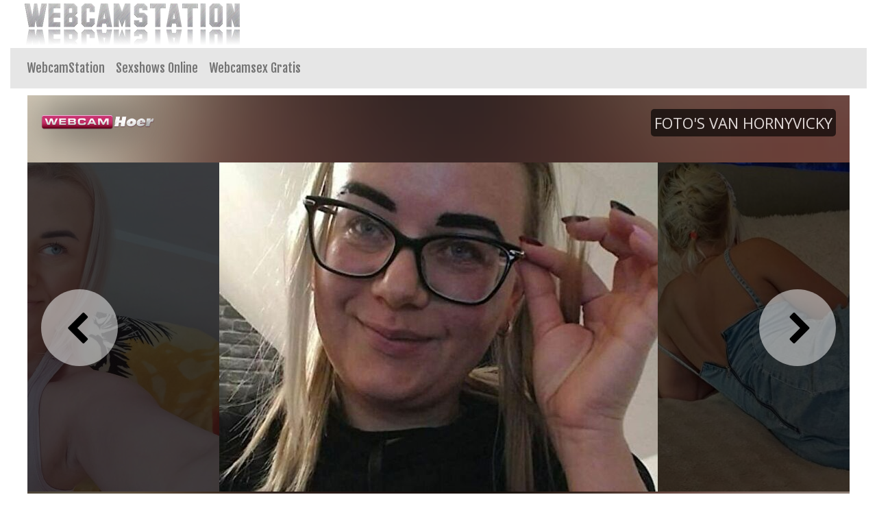

--- FILE ---
content_type: text/html; charset=UTF-8
request_url: https://webcamstation.nl/sexshows-online/c187521/HornyVicky
body_size: 3119
content:



<!doctype html>
<html lang="nl">
  <head>
	  
		
    <!-- Required meta tags -->
    <meta charset="utf-8">
    <meta name="viewport" content="width=device-width, initial-scale=1, shrink-to-fit=no">

    <!-- Bootstrap CSS -->
    <link rel="stylesheet" href="https://stackpath.bootstrapcdn.com/bootstrap/4.1.0/css/bootstrap.min.css" integrity="sha384-9gVQ4dYFwwWSjIDZnLEWnxCjeSWFphJiwGPXr1jddIhOegiu1FwO5qRGvFXOdJZ4" crossorigin="anonymous">
	<link href="/css/looks.css" rel="stylesheet" type="text/css">

    <title>Camhoer Hornyvicky wil sex chatten met geile jongens - WebcamStation</title>
<meta name="viewport" content="width=device-width, initial-scale=1.0">
<meta name="description" content="Cam meisje Hornyvicky wil geile live seks met jou"/>
<meta property="og:title" content="Hornyvicky is alleen thuis vingert sappige kut voor de webcam" />
<meta property="og:description" content="Webcam sletje Hornyvicky komt klaar" />
<meta property="og:url" content="https://webcamstation.nl" /> 	<!-- Matomo -->
<script type="text/javascript">
  var _paq = _paq || [];
  /* tracker methods like "setCustomDimension" should be called before "trackPageView" */
  _paq.push(['trackPageView']);
  _paq.push(['enableLinkTracking']);
  (function() {
    var u="//cs2684.mojohost.com/matomo_focLKXiXw8PmwftV/";
    _paq.push(['setTrackerUrl', u+'piwik.php']);
    _paq.push(['setSiteId', '301']);
    var d=document, g=d.createElement('script'), s=d.getElementsByTagName('script')[0];
    g.type='text/javascript'; g.async=true; g.defer=true; g.src=u+'piwik.js'; s.parentNode.insertBefore(g,s);
  })();
</script>
<noscript><p><img src="//cs2684.mojohost.com/matomo_focLKXiXw8PmwftV/piwik.php?idsite=301&amp;rec=1" style="border:0;" alt="" /></p></noscript>
<!-- End Matomo Code -->	  
  </head>
  <body>
    
		  
	<div class="container-fluid">
		
		<div class="row" style="margin-left: 10px;">
			<img src="/image/logo.png" class="logo">
		</div>
		
<nav class="navbar navbar-expand-lg navbar-light">
  
		
  <button class="navbar-toggler" type="button" data-toggle="collapse" data-target="#navbarSupportedContent" aria-controls="navbarSupportedContent" aria-expanded="false" aria-label="Toggle navigation">
    <span class="navbar-toggler-icon"></span>
  </button>
	<img src="/image/logo.png" class="logo2">
  <div class="collapse navbar-collapse" id="navbarSupportedContent">
    <ul class="navbar-nav mr-auto">
      <li class="nav-item">
        <a class="nav-link" href="/">WebcamStation</a>
      </li>
      <li class="nav-item">
        <a class="nav-link" href="/sexshows-online.php">Sexshows Online</a>
      </li>
      <li class="nav-item">
        <a class="nav-link" href="/webcamsex-gratis.php">Webcamsex Gratis</a>
      </li>
    </ul>
  </div>
</nav>
<div class="xcamsiframe">	
	<iframe src="https://tools.webcamstation.nl/noaabd/cp/mhb/index.php?submitconfig=0&promo=evelive&subid1=&subid2=&wl_cf1=X13983&ur=aHR0cDovL3dlYmNhbWhvZXIubmw%3D&cf0=pc3&cf2=&cfsa2=&lang_preview=nl&sound=0&lgUrl=aHR0cHM6Ly9jYW1zLmltYWdlcy1kbnhsaXZlLmNvbS93aGl0ZWxhYmVsL2xvZ28vMTc5OTgucG5n&br=0&redirect=chat&model=c187521&libg=000000&minicolor_libg=000000&litc=ffffff&licc=5eb400&minicolor_licc=5EB400&fibg=5eb400&fitc=ffffff&sbb=0&nbg=000000&ntc=ffffff&scbg=1dae50&scrbg=17833d&sctc=ffffff&scrtc=ffffff&pop=0.5&pbg=000000&minicolor_pbg=000000&ptc=ffffff&minicolor_ptc=FFFFFF&cbg=1dae50&minicolor_cbg=1DAE50&crbg=17833d&minicolor_crbg=17833D&ctc=ffffff&minicolor_ctc=FFFFFF&crtc=ffffff&minicolor_crtc=FFFFFF&gt=1&gtop=0.8&gtbg=000000&minicolor_gtbg=000000&gttc=ffffff&minicolor_gttc=FFFFFF&gnop=0.5&gnbg=ffffff&minicolor_gnbg=FFFFFF&gntc=000000&minicolor_gntc=000000&gov=000000&minicolor_gov=000000&ct=eyJlbiI6IkpvaW4gaGVyIHNob3ciLCJmciI6IlJlam9pbmRyZSBzb24gc2hvdyIsImRlIjoiU2llaCBEaXIgaWhyZSBTaG93IGFuIiwibmwiOiJCZWtpamsgaGFhciBzaG93IiwiZXMiOiJWZXIgc3Ugc2hvdyIsIml0IjoiVW5pcnNpIGFsIHN1byBzaG93In0%3D&product=wl&li=0&lia=0&fi=0&aabd=tools.webcamstation.nl&comfrom=950114" width="100%" height="100%" frameborder="0" marginheight="0" marginwidth="0" scrolling="no" style="max-width:1200px;min-width:300px;height:75vw" ></iframe></div>
		
		<div class="text-center">
			<div class="navigationlinks">
				<a href="https://webcamstation.nl/sexshows-online/c133320/TiffanyJes">Volgende</a> -  
				<a href="https://webcamhoer.nl/nl/profiel/HornyVicky/">Profiel</a> - 
				<a href="https://webcamhoer.nl/nl/login/HornyVicky/">Privé Chat</a>
			</div>
		</div>
		<hr>
			
	<div class="row list">
		        
 

<div class="modelblock">   
<li>
    <div class="col roundedcorners">
		<div class="row">
		<a href="/sexshows-online/c202549/Lily4you"><img src="/./pictures/xcams/webcamstation-nederland-Lily4you.jpg" alt="Lily4you" class="img-fluid rounded modelimage"></a>
		
			<div class="caption">Lily4you</div>
		
		</div>
    </div>
</li>
</div>
		
	
            
 

<div class="modelblock">   
<li>
    <div class="col roundedcorners">
		<div class="row">
		<a href="/sexshows-online/c269791/LollyBerryXX"><img src="/./pictures/xcams/webcamstation-nederland-LollyBerryXX.jpg" alt="Lollyberryxx" class="img-fluid rounded modelimage"></a>
		
			<div class="caption">Lollyberryxx</div>
		
		</div>
    </div>
</li>
</div>
		
	
            
 

<div class="modelblock">   
<li>
    <div class="col roundedcorners">
		<div class="row">
		<a href="/sexshows-online/c272628/KayaSins69"><img src="/./pictures/xcams/webcamstation-nederland-KayaSins69.jpg" alt="Kayasins69" class="img-fluid rounded modelimage"></a>
		
			<div class="caption">Kayasins69</div>
		
		</div>
    </div>
</li>
</div>
		
	
            
 

<div class="modelblock">   
<li>
    <div class="col roundedcorners">
		<div class="row">
		<a href="/sexshows-online/c228385/Songbird"><img src="/./pictures/xcams/webcamstation-nederland-Songbird.jpg" alt="Songbird" class="img-fluid rounded modelimage"></a>
		
			<div class="caption">Songbird</div>
		
		</div>
    </div>
</li>
</div>
		
	
            
 

<div class="modelblock">   
<li>
    <div class="col roundedcorners">
		<div class="row">
		<a href="/sexshows-online/c280610/TaniaNyx"><img src="/./pictures/xcams/webcamstation-nederland-TaniaNyx.jpg" alt="Tanianyx" class="img-fluid rounded modelimage"></a>
		
			<div class="caption">Tanianyx</div>
		
		</div>
    </div>
</li>
</div>
		
	
            
 

<div class="modelblock">   
<li>
    <div class="col roundedcorners">
		<div class="row">
		<a href="/sexshows-online/c279754/jessycruzz"><img src="/./pictures/xcams/webcamstation-nederland-jessycruzz.jpg" alt="Jessycruzz" class="img-fluid rounded modelimage"></a>
		
			<div class="caption">Jessycruzz</div>
		
		</div>
    </div>
</li>
</div>
		
	
            
 

<div class="modelblock">   
<li>
    <div class="col roundedcorners">
		<div class="row">
		<a href="/sexshows-online/c279271/RikkiTikki"><img src="/./pictures/xcams/webcamstation-nederland-RikkiTikki.jpg" alt="Rikkitikki" class="img-fluid rounded modelimage"></a>
		
			<div class="caption">Rikkitikki</div>
		
		</div>
    </div>
</li>
</div>
		
	
            
 

<div class="modelblock">   
<li>
    <div class="col roundedcorners">
		<div class="row">
		<a href="/sexshows-online/c280017/miaharris"><img src="/./pictures/xcams/webcamstation-nederland-miaharris.jpg" alt="Miaharris" class="img-fluid rounded modelimage"></a>
		
			<div class="caption">Miaharris</div>
		
		</div>
    </div>
</li>
</div>
		
	
            
 

<div class="modelblock">   
<li>
    <div class="col roundedcorners">
		<div class="row">
		<a href="/sexshows-online/c273717/AquaTata"><img src="/./pictures/xcams/webcamstation-nederland-AquaTata.jpg" alt="Aquatata" class="img-fluid rounded modelimage"></a>
		
			<div class="caption">Aquatata</div>
		
		</div>
    </div>
</li>
</div>
		
	
            
 

<div class="modelblock">   
<li>
    <div class="col roundedcorners">
		<div class="row">
		<a href="/sexshows-online/c279246/foxyriss"><img src="/./pictures/xcams/webcamstation-nederland-foxyriss.jpg" alt="Foxyriss" class="img-fluid rounded modelimage"></a>
		
			<div class="caption">Foxyriss</div>
		
		</div>
    </div>
</li>
</div>
		
	
            
 

<div class="modelblock">   
<li>
    <div class="col roundedcorners">
		<div class="row">
		<a href="/sexshows-online/c43499/AdelaHotXXX"><img src="/./pictures/xcams/webcamstation-nederland-AdelaHotXXX.jpg" alt="Adelahotxxx" class="img-fluid rounded modelimage"></a>
		
			<div class="caption">Adelahotxxx</div>
		
		</div>
    </div>
</li>
</div>
		
	
            
 

<div class="modelblock">   
<li>
    <div class="col roundedcorners">
		<div class="row">
		<a href="/sexshows-online/c264787/PRETTYPEARL"><img src="/./pictures/xcams/webcamstation-nederland-PRETTYPEARL.jpg" alt="Prettypearl" class="img-fluid rounded modelimage"></a>
		
			<div class="caption">Prettypearl</div>
		
		</div>
    </div>
</li>
</div>
		
	
            
 

<div class="modelblock">   
<li>
    <div class="col roundedcorners">
		<div class="row">
		<a href="/sexshows-online/c207752/LucysWorld"><img src="/./pictures/xcams/webcamstation-nederland-LucysWorld.jpg" alt="Lucysworld" class="img-fluid rounded modelimage"></a>
		
			<div class="caption">Lucysworld</div>
		
		</div>
    </div>
</li>
</div>
		
	
            
 

<div class="modelblock">   
<li>
    <div class="col roundedcorners">
		<div class="row">
		<a href="/sexshows-online/c263198/PollyRed"><img src="/./pictures/xcams/webcamstation-nederland-PollyRed.jpg" alt="Pollyred" class="img-fluid rounded modelimage"></a>
		
			<div class="caption">Pollyred</div>
		
		</div>
    </div>
</li>
</div>
		
	
            
 

<div class="modelblock">   
<li>
    <div class="col roundedcorners">
		<div class="row">
		<a href="/sexshows-online/c278880/MariaMiller"><img src="/./pictures/xcams/webcamstation-nederland-MariaMiller.jpg" alt="Mariamiller" class="img-fluid rounded modelimage"></a>
		
			<div class="caption">Mariamiller</div>
		
		</div>
    </div>
</li>
</div>
		
	
            
 

<div class="modelblock">   
<li>
    <div class="col roundedcorners">
		<div class="row">
		<a href="/sexshows-online/c120075/AlisonCruz"><img src="/./pictures/xcams/webcamstation-nederland-AlisonCruz.jpg" alt="Alisoncruz" class="img-fluid rounded modelimage"></a>
		
			<div class="caption">Alisoncruz</div>
		
		</div>
    </div>
</li>
</div>
		
	
            
 

<div class="modelblock">   
<li>
    <div class="col roundedcorners">
		<div class="row">
		<a href="/sexshows-online/c277456/LizzyJesse"><img src="/./pictures/xcams/webcamstation-nederland-LizzyJesse.jpg" alt="Lizzyjesse" class="img-fluid rounded modelimage"></a>
		
			<div class="caption">Lizzyjesse</div>
		
		</div>
    </div>
</li>
</div>
		
	
            
 

<div class="modelblock">   
<li>
    <div class="col roundedcorners">
		<div class="row">
		<a href="/sexshows-online/c279004/RachelRave"><img src="/./pictures/xcams/webcamstation-nederland-RachelRave.jpg" alt="Rachelrave" class="img-fluid rounded modelimage"></a>
		
			<div class="caption">Rachelrave</div>
		
		</div>
    </div>
</li>
</div>
		
	
    	</div>
		
	<div class="card-footer text-center">
	<div class="container-fluid">	
			<a rel="nofollow" target="_blank" href="http://www.camspower.com/?lang=nl&pid=950114&tp=2">Webmasters</a> | <a rel="nofollow" target="_blank" href="http://www.xmodels.com/nl/?comfrom=950114&refType=life">Webcam Model Worden</a>
	</div>
	<div class="container-fluid">	
			&copy; webcamstation.nl	</div>
</div>		
	</div>

    <!-- Optional JavaScript -->
    <!-- jQuery first, then Popper.js, then Bootstrap JS -->
    <script src="https://code.jquery.com/jquery-3.3.1.slim.min.js" integrity="sha384-q8i/X+965DzO0rT7abK41JStQIAqVgRVzpbzo5smXKp4YfRvH+8abtTE1Pi6jizo" crossorigin="anonymous"></script>
    <script src="https://cdnjs.cloudflare.com/ajax/libs/popper.js/1.14.0/umd/popper.min.js" integrity="sha384-cs/chFZiN24E4KMATLdqdvsezGxaGsi4hLGOzlXwp5UZB1LY//20VyM2taTB4QvJ" crossorigin="anonymous"></script>
    <script src="https://stackpath.bootstrapcdn.com/bootstrap/4.1.0/js/bootstrap.min.js" integrity="sha384-uefMccjFJAIv6A+rW+L4AHf99KvxDjWSu1z9VI8SKNVmz4sk7buKt/6v9KI65qnm" crossorigin="anonymous"></script>
  </body>
</html>